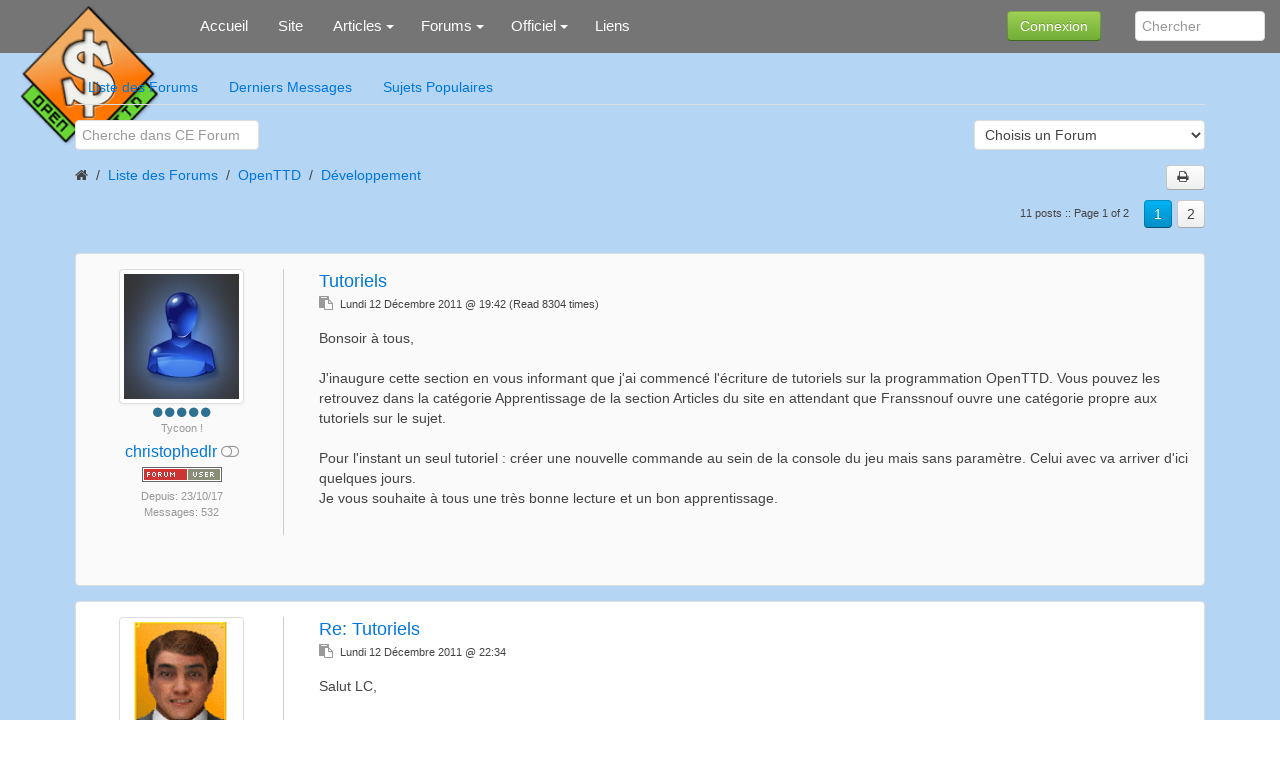

--- FILE ---
content_type: text/html; charset=UTF-8
request_url: https://www.openttd.fr/forum/viewtopic.php?forum=24&showtopic=6504&show=10&page=1
body_size: 9705
content:
<!DOCTYPE html>
<html lang="fr" dir="ltr" class="uk-height-1-1">
<head>
<meta charset="utf-8">
<meta name="description" content="Espace internet de la Communaut&eacute des joueurs d&apos;OpenTTD et Transport Tycoon Deluxe.">
<meta name="keywords" content="openttd, jeu video, transport tycoon, transport tycoon deluxe">
<meta name="viewport" content="width=device-width, initial-scale=1">
<title>Tutoriels - OpenTTD France</title>
<link rel="shortcut icon" href="https://www.openttd.fr/layout/openttd/images/favicon.ico" type="image/x-icon">
<link rel="apple-touch-icon-precomposed" href="https://www.openttd.fr/layout/openttd/images/apple-touch-icon.png">
<link rel="stylesheet" type="text/css" href="https://www.openttd.fr/layout/openttd/style.cache.css?ts=1764423380">
<link rel="home" href="https://www.openttd.fr/" title="Survol"/>
<link rel="search" href="https://www.openttd.fr/search.php" title="recherche avancée"/><script type="text/javascript" src="https://www.openttd.fr/layout/openttd/js.cache.js?ts=1764423380"></script>
<link rel="canonical" href="https://www.openttd.fr/forum/viewtopic.php?showtopic=6504" /><style type="text/css">div.form-check {display: none;}</style><!-- HTML5 shim and Respond.js IE8 support of HTML5 elements and media queries -->
<!--[if lt IE 9]>
<script src="https://oss.maxcdn.com/html5shiv/3.7.2/html5shiv.min.js"></script>
<script src="https://oss.maxcdn.com/respond/1.4.2/respond.min.js"></script>
<![endif]-->
<link rel="stylesheet" type="text/css" href="https://www.openttd.fr/layout/openttd/css/jquery-ui/jquery-ui.min.css"/>
<link rel="next" href="https://www.openttd.fr/forum/viewtopic.php?showtopic=6504&amp;amp;mode=&amp;amp;show=10&amp;amp;page=2"/>
</head>
<body style="overflow-y: scroll;" itemscope="itemscope" itemtype="http://schema.org/WebPage">
		<header role="banner" itemscope="itemscope" itemtype="http://schema.org/WPHeader">
		<nav class="uk-navbar tm-navbar">
			<div class="uk-hidden-small"><a class="uk-navbar-brand tm-navbar-brand uk-hidden-small" href="https://www.openttd.fr" itemprop="url">
<img itemprop="logo" class="uk-margin uk-margin-remove" src="https://www.openttd.fr/images/logo26f24769.png" width="140" height="30" title="OpenTTD France" alt="OpenTTD France">
</a>
</div>

			<ul id="sm-navigation" class="sm sm-uikit uk-navbar-nav tm-navbar-nav uk-hidden-small" itemscope="itemscope" itemtype="http://schema.org/SiteNavigationElement">
<li>
		<a href="https://www.openttd.fr/" itemprop="url" >
			<span itemprop="name">Accueil</span>
		</a>
	</li>
<li>
		<a href="https://www.openttd.fr/page.php?page=site" itemprop="url" >
			<span itemprop="name">Site</span>
		</a>
	</li>
<li>
		<a>
			<span itemprop="name">Articles</span>
		</a>
		<ul class="uk-nav uk-nav-navbar tm-nav-navbar uk-dropdown-navbar">
			<li>
		<a href="https://www.openttd.fr/index.php?topic=Informations" itemprop="url" >
			<span itemprop="name">Informations Générales</span>
		</a>
	</li>
<li>
		<a href="https://www.openttd.fr/index.php?topic=VersionOpenTTD" itemprop="url" >
			<span itemprop="name">Versions OpenTTD</span>
		</a>
	</li>
<li>
		<a href="https://www.openttd.fr/index.php?topic=WatchPatch" itemprop="url" >
			<span itemprop="name">Watch Company Patch</span>
		</a>
	</li>
<li>
		<a href="https://www.openttd.fr/index.php?topic=apprentissage" itemprop="url" >
			<span itemprop="name">Apprentissage</span>
		</a>
	</li>
		</ul>
	</li>
<li>
		<a>
			<span itemprop="name">Forums</span>
		</a>
		<ul class="uk-nav uk-nav-navbar tm-nav-navbar uk-dropdown-navbar">
			<li>
		<a href="https://www.openttd.fr/forum/index.php" itemprop="url" >
			<span itemprop="name">Index des Forums</span>
		</a>
	</li>
<li>
		<a href="https://www.openttd.fr/forum/list.php?op=newposts" itemprop="url" >
			<span itemprop="name">Nouveaux Messages</span>
		</a>
	</li>
<li>
		<a href="https://www.openttd.fr/forum/list.php?op=lastx" itemprop="url" >
			<span itemprop="name">Derniers Messages</span>
		</a>
	</li>
<li>
		<a href="https://www.openttd.fr/forum/index.php?cat=1" itemprop="url" >
			<span itemprop="name">Informations Annonces</span>
		</a>
	</li>
<li>
		<a href="https://www.openttd.fr/forum/index.php?cat=2" itemprop="url" >
			<span itemprop="name">Accueil</span>
		</a>
	</li>
<li>
		<a href="https://www.openttd.fr/forum/index.php?cat=3" itemprop="url" >
			<span itemprop="name">Nos Serveurs</span>
		</a>
	</li>
<li>
		<a href="https://www.openttd.fr/forum/index.php?cat=4" itemprop="url" >
			<span itemprop="name">OpenTTD</span>
		</a>
	</li>
<li>
		<a href="https://www.openttd.fr/forum/index.php?cat=8" itemprop="url" >
			<span itemprop="name">Autres jeux Transport Tycoon et Équivalents</span>
		</a>
	</li>
		</ul>
	</li>
<li>
		<a>
			<span itemprop="name">Officiel</span>
		</a>
		<ul class="uk-nav uk-nav-navbar tm-nav-navbar uk-dropdown-navbar">
			<li>
		<a href="https://www.openttd.org" itemprop="url"  target="_blank" >
			<span itemprop="name">Site OpenTTD.org</span>
		</a>
	</li>
<li>
		<a href="https://forum.openttd.org" itemprop="url"  target="_blank" >
			<span itemprop="name">Forums - tt-forums en Anglais</span>
		</a>
	</li>
<li>
		<a href="https://wiki.openttd.org/fr/" itemprop="url"  target="_blank" >
			<span itemprop="name">Manuel de jeu - Wiki</span>
		</a>
	</li>
<li>
		<a href="https://www.openttd.org/downloads/openttd-releases/latest" itemprop="url"  target="_blank" >
			<span itemprop="name">Dernière Version Stable</span>
		</a>
	</li>
<li>
		<a href="https://servers.openttd.org" itemprop="url"  target="_blank" >
			<span itemprop="name">Liste des Serveurs</span>
		</a>
	</li>
		</ul>
	</li>
<li>
		<a href="https://www.openttd.fr/links/index.php" itemprop="url" >
			<span itemprop="name">Liens</span>
		</a>
	</li>
</ul>
	<script type="text/javascript">
		$(function() {
			$('#sm-navigation').smartmenus({
				showTimeout: 300,
				showFunction: function($ul, complete) { $ul.fadeIn(425, complete); }
			});
		});
	</script>

			<div class="uk-navbar-flip">
				<div class="uk-navbar-content uk-hidden-small">
					<form method="get" action="https://www.openttd.fr/search.php" class="uk-form uk-margin-remove uk-display-inline-block">
						<input type="search" class="uk-form-width-small" placeholder="Chercher" autocomplete="off" name="query">
						<input type="hidden" name="type" value="all">
						<input type="hidden" name="mode" value="search">
						<input type="hidden" name="results" value="10">
					</form>
				</div>
			</div>


			<div class="uk-navbar-content uk-navbar-flip uk-hidden-small"><button class="uk-button uk-button-success tm-button-login" type="button" data-uk-modal="{target:'#modalOpen'}">Connexion</button></div><div id="modalOpen" class="uk-modal"><div class="uk-modal-dialog uk-modal-dialog-medium"><a href="#" class="uk-modal-close uk-close"></a><div class="uk-vertical-align uk-text-center">
	<div class="uk-grid uk-vertical-align-middle">
		<div class="uk-width-medium-4-4 uk-margin-small-bottom">
			<div  class="block-box">
    <h2>Essayez encore de vous connecter</h2>
  			</div>
		</div>
	</div>
	<div class="uk-clearfix"></div>
	<div class="uk-grid uk-vertical-align-middle uk-margin-top-remove">
		<div class="uk-width-medium-4-4">
			<p class="uk-text-bold uk-text-large">Vous avez peut-être fait une faute dans le nom de votre compte. Essayer encore de vous connectez à l'aide du formulaire ci-dessous. Vous ête peut-être un <a href="https://www.openttd.fr/users.php?mode=new" rel="nofollow">nouvel utilisateur</a>?</p>
			<form id="login" action="https://www.openttd.fr/users.php" method="post" class="uk-panel uk-panel-box uk-form uk-align-center" style="max-width:250px;">
				<div class="uk-form-row">
					<input class="uk-width-1-1 uk-form-large" type="text" placeholder="Nom de connexion" id="loginname" name="loginname" value="" required autofocus>
				</div>
				<div class="uk-form-row">
					<input class="uk-width-1-1 uk-form-large" type="password" placeholder="Mot de passe" name="passwd">
				</div>
												<div class="uk-form-row uk-margin">
					<button type="submit" id="loginbutton" class="uk-width-1-1 uk-button uk-button-primary uk-button-large">Nom de connexion</button>
				</div>
				<div class="uk-form-row uk-text-small">
					<a class="uk-float-right uk-link uk-link-muted" href="https://www.openttd.fr/users.php?mode=getpassword" rel="nofollow">J'ai oublié mon mot de passe</a><i class="uk-icon-user uk-float-right uk-margin-small-right"></i>
				</div>
       	<div class="uk-form-row uk-text-small">
          <a href="https://www.openttd.fr/users.php?mode=getnewtoken" rel="nofollow"></a>
        </div>

			</form>
		</div>
	</div>
	<h2 class="uk-margin-large-top uk-text-center">
		Pas de compte ? <a class="uk-link" href="https://www.openttd.fr/users.php?mode=new" rel="nofollow">S'enregistrer maintenant!</a>
	</h2>

</div>
</div></div>
                <script>
                $('#modalOpen').on({ 'show.uk.modal': function(){ $('#loginname').focus(); }, });
                </script>
                
			<a href="#offcanvas" class="tm-navbar-toggle uk-navbar-toggle uk-visible-small" data-uk-offcanvas></a>
<div id="offcanvas" class="uk-offcanvas">
    <div class="uk-offcanvas-bar tm-navbar-oc">
<ul class="uk-nav uk-nav-side uk-nav-parent-icon uk-width-medium-2-3 uk-nav-offcanvas" data-uk-nav>
   <li>
   <a href="https://www.openttd.fr/" >
     Accueil   </a>
  </li>
   <li>
   <a href="https://www.openttd.fr/page.php?page=site" >
     Site   </a>
  </li>
    <li class="uk-parent">
         <a class="parent" href="#">
         Articles   </a>
  <ul class="uk-nav-sub">
   <li>
   <a href="https://www.openttd.fr/index.php?topic=apprentissage" >
     Apprentissage   </a>
  </li>
</ul>
  </li>
   <li>
   <a href="https://www.openttd.fr/forum/index.php" >
     Forums   </a>
  </li>
    <li class="uk-parent">
         <a class="parent" href="#">
         Officiel   </a>
  <ul class="uk-nav-sub">
   <li>
   <a href="https://www.openttd.org"  target="_blank" >
     Site   </a>
  </li>
</ul>
  </li>
   <li>
   <a href="https://www.openttd.fr/filemgmt/index.php" >
     Téléchargement   </a>
  </li>
   <li>
   <a href="https://www.openttd.fr/users.php" >
     Connexion   </a>
  </li>
</ul>
</div>
</div>

			<div class="uk-navbar-flip uk-navbar-flip uk-visible-small">
				<a href="https://www.openttd.fr/search.php" class="tm-navbar-toggle uk-navbar-toggle uk-navbar-toggle-alt"></a>
			</div>

			<div class="uk-navbar-brand tm-navbar-brand-oc uk-navbar-center uk-visible-small">
				<a href="https://www.openttd.fr">OpenTTD France</a>
			</div>
		</nav>
	</header>

	
	<div class="tm-content">
		<div class="uk-container tm-container uk-container-center uk-margin-large-bottom">
			<div class="uk-grid uk-margin-top uk-margin-large-bottom" data-uk-grid-margin>
				<div class="uk-width-medium-4-4">
					<main id="main-content" role="main" itemscope="itemscope" itemprop="mainContentOfPage" itemtype="http://schema.org/WebPageElement">
																		<div class="uk-margin">
	<div id="navcontainer" class="uk-hidden-small">
  <ul id="navlist" class="uk-tab">
    <li >
  <a href="https://www.openttd.fr/forum/index.php">
    Liste des Forums  </a>
</li>
<li >
  <a href="https://www.openttd.fr/forum/list.php?op=lastx">
    Derniers Messages  </a>
</li>
<li >
  <a href="https://www.openttd.fr/forum/list.php?op=popular">
    Sujets Populaires  </a>
</li>
  </ul>
</div>
<div class="uk-visible-small">
  <ul class="uk-subnav uk-subnav-pill">
    <li class="uk-tab-responsive" data-uk-dropdown="{mode:'click'}">
      <a href="#">Menu</a>
      <div class="uk-dropdown uk-dropdown-close uk-dropdown-small">
        <ul class="uk-nav uk-nav-dropdown">
          <li >
  <a href="https://www.openttd.fr/forum/index.php">
    Liste des Forums  </a>
</li>
<li >
  <a href="https://www.openttd.fr/forum/list.php?op=lastx">
    Derniers Messages  </a>
</li>
<li >
  <a href="https://www.openttd.fr/forum/list.php?op=popular">
    Sujets Populaires  </a>
</li>
        </ul>
      </div>
    </li>
  </ul>
</div>
</div>
<div class="uk-grid uk-margin-bottom uk-hidden-small">
	<div class="uk-width-medium-1-2">
		<div class="uk-align-left uk-margin">
	<form class="uk-form uk-search" id="searchbox" method="get" action="https://www.openttd.fr/forum/index.php" onsubmit="return (this.query.value != '');">
		<input type="hidden" name="op" value="search"/>
		<input type="hidden" name="forum" value="24"/>
		<input type="search" class="uk-search" placeholder="Cherche dans CE Forum" name="query">
	</form>
</div>
	</div>
	<div class="uk-width-medium-1-2">
		<div class="uk-align-right uk-margin">
	<form class="uk-form" action="https://www.openttd.fr/forum/index.php" method="get" name="jumpbox" onsubmit="if(document.jumpbox.forum.value == -1){return false;}">
		<select name="forum" title="Choisis un Forum" onchange="this.form.submit();">
			<option selected="selected" value="-1">Choisis un Forum</option>
			<optgroup label="OpenTTD">
<option value="11">&#187;&nbsp;Discussion Générales</option>
<option value="12">&#187;&nbsp;Problèmes / Questions</option>
<option value="24">&#187;&nbsp;Développement</option></optgroup><optgroup label="Autres jeux Transport Tycoon et Équivalents">
<option value="17">&#187;&nbsp;Transport Tycoon (Deluxe)</option>
<option value="18">&#187;&nbsp;TTDpatch</option>
<option value="19">&#187;&nbsp;CS's Locomotion</option>
<option value="20">&#187;&nbsp;Simutrans</option>
<option value="21">&#187;&nbsp;Autres jeux</option></optgroup>		</select>
	</form>
</div>
	</div>
</div>
<div class="uk-clearfix"></div>
	<script>
		var site_url = 'https://www.openttd.fr';
	</script>
	<script src="../../javascript/addons/clipboard/clipboard.min.js"></script>
	<script src="https://www.openttd.fr/forum/javascript/ajax_bookmark.js"></script>
	<script src="https://www.openttd.fr/forum/javascript/ajax_rate.js"></script>
	<script src="https://www.openttd.fr/forum/javascript/ajax_vote.js"></script>
	<script>
		$(document).ready(function(){
			$("#subscribe-link").click(function(e){
				e.preventDefault();
				$.ajax({type: "POST",
					dataType: "json",
					url: "https://www.openttd.fr/forum/ajax_controller.php",
					data: { id: $("#forum_id").val(), action: $("#suboption").val(), topic_id: $("#topic_id").val(), notify_id : $("#notify_id").val() },
					success: function(data) {
						var result = $.parseJSON(data["json"]);
						$("#suboption").prop('value', result.subOption);
						$("#subscribe-icon").prop('class',result.icon);
						$("#subscribe-text").html(result.label);
						$.UIkit.notify("<i class='uk-icon-check'></i>&nbsp;" + result.statusMessage, {timeout: 3000,pos:'top-center'});
					}
				});
			});
			$('.tm-forum-bookmark').click(function(e) {
				var id = e.target.id.substr(2);
				$.ajax({type: "POST",
					dataType: "json",
					url: "https://www.openttd.fr/forum/ajax_controller.php",
					data: {id : id, action: 'bookmark' },
					success: function(data) {
						var result = $.parseJSON(data["json"]);
						if ( result.bookmark_image == 'open' ) {
							var star = 'uk-icon-star-o';
							var old  = 'uk=icon-star';
						} else {
							var star = 'uk-icon-star';
							var old = 'uk-icon-star-o';
						}
						$('#bm' + result.id).removeClass(old);
						$('#bm' + result.id).addClass(star);
					}
				});
			});
		});
	</script>
	<style>
		.uk-nav-dropdown > li > button:hover {
		  width:100%;
		  text-align:left;
		  background: #00a8e6;
		  color: #fff;
		  /* 2 */
		  outline: none;
		}
	</style>
	<div class="tm-forum-wrapper uk-margin-bottom">
		<div class="uk-grid">
			<div class="uk-width-medium-2-3">
				<ul class="uk-breadcrumb uk-margin-remove" itemscope itemtype="http://data-vocabulary.org/Breadcrumb">
					<li><i class="uk-icon-home"></i></li>
					<li><a href="https://www.openttd.fr/forum/index.php" itemprop="url"><span itemprop="title">Liste des Forums</span></a></li>
					<li><a href="https://www.openttd.fr/forum/index.php?cat=4" itemprop="url"><span itemprop="title">OpenTTD</span></a></li>
					<li class="uk-active"><a href="https://www.openttd.fr/forum/index.php?forum=24" itemprop="url"><span itemprop="title">Développement</span></a></li>
				</ul>
			</div>

			<div class="uk-width-medium-1-3">
				<div class="uk-text-right">
					<a class="uk-button uk-button-small" href="https://www.openttd.fr/forum/print.php?id=6504" target="_blank" rel="nofollow noopener noreferrer"><i class="uk-icon-print"></i>&nbsp;&nbsp;</a>
  				</div>
			</div>

		</div>

			<div class="uk-grid uk-margin-small-top">
			<div class="uk-width-1-1 uk-margin-small">
				<div class="uk-align-left uk-text-left uk-margin-small" style="padding-top:10px;">
					
					</div> 
				<div class="uk-text-small uk-align-right uk-text-right uk-margin-small">
					<ul class="uk-pagination">	<li class="uk-active">
		<span>1</span>
	</li>
			<li class="">
			<a href="https://www.openttd.fr/forum/viewtopic.php?showtopic=6504&amp;mode=&amp;show=10&amp;page=2">2</a>
	</li>
	</ul>
				</div>
				<div class="uk-text-small uk-align-right uk-text-right uk-margin-small" style="padding-top:5px;">
					11 posts :: Page 1 of 2				</div>
			</div> 		</div> 		<div class="uk-clearfix"></div>
 
		
                <a id="6504"></a>
                <div class="uk-panel-box uk-margin-bottom " itemscope itemtype="http://schema.org/DiscussionForumPosting">
                        <div class="uk-grid">
                                <div class="uk-width-1-1">
                                        <div class="uk-grid uk-clearfix">
                                                                                                <!-- start of the user meta -->
                                                <div class="uk-width-medium-2-10 uk-hidden-small uk-align-center uk-text-center" style="padding-right:10px;">
                                                        <div class="uk-thumbnail uk-overlay-toggle">
                                                                <div class="uk-overlay">
                                                                        <img src="https://www.openttd.fr/images/userphotos/default.jpg" alt="" title="" class="forum-userphoto" style="width:115px;"/>
                                                                        <div class="uk-overlay-area">
                                                                                <div class="uk-overlay-area-content">
                                                                                        <a href="https://www.openttd.fr/users.php?mode=profile&amp;uid=11" rel="nofollow">
                                                                                        <i class="uk-icon-user"></i>
                                                                                        </a>
                                                                                        &nbsp;
                                                                                        <a href="https://www.openttd.fr/profiles.php?uid=11" rel="nofollow">
                                                                                        <i class="uk-icon-envelope" title="Email"></i>
                                                                                        </a>
                                                                                        &nbsp;
                                                                                </div>
                                                                        </div>
                                                                </div>
                                                        </div>
                                                        <div class="uk-text-muted uk-text-small">
                                                                <div title="Tycoon !" class="rankicons">
    <i class="uk-icon uk-icon-circle uk-text-primary"></i>
       <i class="uk-icon uk-icon-circle uk-text-primary"></i>
       <i class="uk-icon uk-icon-circle uk-text-primary"></i>
       <i class="uk-icon uk-icon-circle uk-text-primary"></i>
       <i class="uk-icon uk-icon-circle uk-text-primary"></i>
   </div>
Tycoon !                                                        </div>
                                                        <div itemprop="author">
                                                                <h4 class="uk-margin-bottom-remove uk-margin-small-top">
                                                                <a href="https://www.openttd.fr/users.php?mode=profile&amp;uid=11" class="authorname">
                                                                christophedlr                                                                </a>
                                                                <i class="uk-icon uk-icon-toggle-off uk-text-muted" title="pas connecté" data-uk-tooltip="{delay:'300'}"></i>
                                                                </h4>
                                                        </div>
                                                        <div><img src="https://www.openttd.fr/images/forum/badges/forum_user.png" data-uk-tooltip="{pos:'right'}" title="Logged-in Users" /></div>
                                                        <div class="uk-text-muted uk-text-small">
                                                                <div style="text-align:center;margin-top:5px;">

                                                                        <div>Depuis: 23/10/17</div>

                                                                        <div>Messages: 532</div>


                                                                </div>
                                                        </div>
                                                </div>
                                                <div class="uk-width-medium-8-10 uk-width-small-10-10" style="border-left:1px solid #ccc;">
                                                        <div class="uk-align-leftXX uk-text-left uk-text-large uk-margin-bottom-remove uk-text-truncate">
                                                                <a href="https://www.openttd.fr/forum/viewtopic.php?showtopic=6504" title="Tutoriels" data-uk-tooltip="{delay:'300'}">                                                                        <span itemprop="headline">Tutoriels</span>
                                                                </a>
                                                        </div>
                                                        <div class="forum_author_line uk-margin-bottom">
                                                                <span class="uk-hidden-medium uk-hidden-large">
                                                                Par:  <span itemprop="author">
                                                                <a href="https://www.openttd.fr/users.php?mode=profile&amp;uid=11" class="authorname"><b>christophedlr</b></a>
                                                                </span>
                                                                <i class="uk-icon uk-icon-toggle-off uk-text-muted" title="pas connecté" data-uk-tooltip="{delay:'300'}"></i>
                                                                </span>
                                                                <div>
                                                                        <a class="btn" data-uk-tooltip="{delay:'300'}" title="Copy Post Permalink to Clipboard" data-clipboard-text="https://www.openttd.fr/forum/viewtopic.php?topic=6504#6504">
                                                                        <i class="uk-icon uk-icon-mini uk-icon-clipboard uk-hidden-small uk-icon-hover"></i>
                                                                        </a>
                                                                        <span class="uk-text-small">&nbsp;<span itemprop="datePublished" content="2011-12-12T18:42:43+00:00">Lundi 12 Décembre 2011 @ 19:42</span>&nbsp;(Read 8304 times) &nbsp;</span>
                                                                </div>
                                                        </div>                                                         <div class="uk-text-break topic_comment_area">
                                                                <div itemprop="articleBody"><p>Bonsoir à tous,<br><br>J'inaugure cette section en vous informant que j'ai commencé l'écriture de tutoriels sur la programmation OpenTTD. Vous pouvez les retrouvez dans la catégorie Apprentissage de la section Articles du site en attendant que Franssnouf ouvre une catégorie propre aux tutoriels sur le sujet.<br><br>Pour l'instant un seul tutoriel : créer une nouvelle commande au sein de la console du jeu mais sans paramètre. Celui avec va arriver d'ici quelques jours.<br>Je vous souhaite à tous une très bonne lecture et un bon apprentissage.</p>
</div>
                                                                <div class="uk-clearfix"></div>
                                                        </div>                                                 </div> 
                                                                                                </div>
                                                <div class="uk-grid">
                                                        <div class="uk-width-medium-5-10 uk-width-small-1-1 uk-text-left">

                                                        </div>
                                                        <div class="uk-width-medium-5-10 uk-width-small-1-1 uk-text-right" style="padding-right:10px;">
                                                                <div class="bottom_meta" style="width:100%;">

                                                                </div>                                                         </div>                                                 </div> 
                                        </div>                                 </div>                         </div> 
		
                <a id="6507"></a>
                <div class="uk-panel-box uk-margin-bottom uk-panel-box-secondary" itemscope itemtype="http://schema.org/DiscussionForumPosting">
                        <div class="uk-grid">
                                <div class="uk-width-1-1">
                                        <div class="uk-grid uk-clearfix">
                                                                                                <!-- start of the user meta -->
                                                <div class="uk-width-medium-2-10 uk-hidden-small uk-align-center uk-text-center" style="padding-right:10px;">
                                                        <div class="uk-thumbnail uk-overlay-toggle">
                                                                <div class="uk-overlay">
                                                                        <img src="https://www.openttd.fr/images/userphotos/5.png" alt="" title="" class="forum-userphoto" style="width:115px;"/>
                                                                        <div class="uk-overlay-area">
                                                                                <div class="uk-overlay-area-content">
                                                                                        <a href="https://www.openttd.fr/users.php?mode=profile&amp;uid=5" rel="nofollow">
                                                                                        <i class="uk-icon-user"></i>
                                                                                        </a>
                                                                                        &nbsp;
                                                                                        <a href="https://www.openttd.fr/profiles.php?uid=5" rel="nofollow">
                                                                                        <i class="uk-icon-envelope" title="Email"></i>
                                                                                        </a>
                                                                                        &nbsp;
                                                                                </div>
                                                                        </div>
                                                                </div>
                                                        </div>
                                                        <div class="uk-text-muted uk-text-small">
                                                                <div title="Admin" class="rankicons">
    <i class="uk-icon uk-icon-circle uk-text-danger"></i>
       <i class="uk-icon uk-icon-circle uk-text-danger"></i>
       <i class="uk-icon uk-icon-circle uk-text-danger"></i>
       <i class="uk-icon uk-icon-circle uk-text-danger"></i>
       <i class="uk-icon uk-icon-circle uk-text-danger"></i>
   </div>
Admin                                                        </div>
                                                        <div itemprop="author">
                                                                <h4 class="uk-margin-bottom-remove uk-margin-small-top">
                                                                <a href="https://www.openttd.fr/users.php?mode=profile&amp;uid=5" class="authorname">
                                                                Fran-ssnouf                                                                </a>
                                                                <i class="uk-icon uk-icon-toggle-off uk-text-muted" title="pas connecté" data-uk-tooltip="{delay:'300'}"></i>
                                                                </h4>
                                                        </div>
                                                        <div><img src="https://www.openttd.fr/images/forum/badges/forum_user.png" data-uk-tooltip="{pos:'right'}" title="Logged-in Users" /></div>
                                                        <div class="uk-text-muted uk-text-small">
                                                                <div>
                                                                        <img src="https://www.openttd.fr/forum/images/moods/heureux.gif" title="heureux" alt="heureux" data-uk-tooltip="{delay:'300'}"/>
                                                                </div>
                                                                <div style="text-align:center;margin-top:5px;">

                                                                        <div>Depuis: 20/10/17</div>

                                                                        <div>Messages: 2150</div>


                                                                </div>
                                                        </div>
                                                </div>
                                                <div class="uk-width-medium-8-10 uk-width-small-10-10" style="border-left:1px solid #ccc;">
                                                        <div class="uk-align-leftXX uk-text-left uk-text-large uk-margin-bottom-remove uk-text-truncate">
                                                                <a href="https://www.openttd.fr/forum/viewtopic.php?showtopic=6507" title="Re: Tutoriels" data-uk-tooltip="{delay:'300'}">                                                                        <span itemprop="headline">Re: Tutoriels</span>
                                                                </a>
                                                        </div>
                                                        <div class="forum_author_line uk-margin-bottom">
                                                                <span class="uk-hidden-medium uk-hidden-large">
                                                                Par:  <span itemprop="author">
                                                                <a href="https://www.openttd.fr/users.php?mode=profile&amp;uid=5" class="authorname"><b>Fran-ssnouf</b></a>
                                                                </span>
                                                                <i class="uk-icon uk-icon-toggle-off uk-text-muted" title="pas connecté" data-uk-tooltip="{delay:'300'}"></i>
                                                                </span>
                                                                <div>
                                                                        <a class="btn" data-uk-tooltip="{delay:'300'}" title="Copy Post Permalink to Clipboard" data-clipboard-text="https://www.openttd.fr/forum/viewtopic.php?topic=6507#6507">
                                                                        <i class="uk-icon uk-icon-mini uk-icon-clipboard uk-hidden-small uk-icon-hover"></i>
                                                                        </a>
                                                                        <span class="uk-text-small">&nbsp;<span itemprop="datePublished" content="2011-12-12T21:34:03+00:00">Lundi 12 Décembre 2011 @ 22:34</span>&nbsp;&nbsp;</span>
                                                                </div>
                                                        </div>                                                         <div class="uk-text-break topic_comment_area">
                                                                <div itemprop="articleBody"><p>Salut LC,<br><br>merci pour ton tutoriel, je l'ai validé et placé dans une nouvelle catégorie Programmation / Développement. <br>Très bon tuto pour commencer avec la console <img style="vertical-align:middle;" src="images/smilies/biggrin.gif" alt="Big Grin"/></p>
</div>
                                                                <div class="uk-clearfix"></div>
                                                        </div>                                                 </div> 
                                                                                                </div>
                                                <div class="uk-grid">
                                                        <div class="uk-width-medium-5-10 uk-width-small-1-1 uk-text-left">

                                                        </div>
                                                        <div class="uk-width-medium-5-10 uk-width-small-1-1 uk-text-right" style="padding-right:10px;">
                                                                <div class="bottom_meta" style="width:100%;">

                                                                </div>                                                         </div>                                                 </div> 
                                        </div>                                 </div>                         </div> 
		
                <a id="6508"></a>
                <div class="uk-panel-box uk-margin-bottom " itemscope itemtype="http://schema.org/DiscussionForumPosting">
                        <div class="uk-grid">
                                <div class="uk-width-1-1">
                                        <div class="uk-grid uk-clearfix">
                                                                                                <!-- start of the user meta -->
                                                <div class="uk-width-medium-2-10 uk-hidden-small uk-align-center uk-text-center" style="padding-right:10px;">
                                                        <div class="uk-thumbnail uk-overlay-toggle">
                                                                <div class="uk-overlay">
                                                                        <img src="https://www.openttd.fr/images/userphotos/default.jpg" alt="" title="" class="forum-userphoto" style="width:115px;"/>
                                                                        <div class="uk-overlay-area">
                                                                                <div class="uk-overlay-area-content">
                                                                                        <a href="https://www.openttd.fr/users.php?mode=profile&amp;uid=11" rel="nofollow">
                                                                                        <i class="uk-icon-user"></i>
                                                                                        </a>
                                                                                        &nbsp;
                                                                                        <a href="https://www.openttd.fr/profiles.php?uid=11" rel="nofollow">
                                                                                        <i class="uk-icon-envelope" title="Email"></i>
                                                                                        </a>
                                                                                        &nbsp;
                                                                                </div>
                                                                        </div>
                                                                </div>
                                                        </div>
                                                        <div class="uk-text-muted uk-text-small">
                                                                <div title="Tycoon !" class="rankicons">
    <i class="uk-icon uk-icon-circle uk-text-primary"></i>
       <i class="uk-icon uk-icon-circle uk-text-primary"></i>
       <i class="uk-icon uk-icon-circle uk-text-primary"></i>
       <i class="uk-icon uk-icon-circle uk-text-primary"></i>
       <i class="uk-icon uk-icon-circle uk-text-primary"></i>
   </div>
Tycoon !                                                        </div>
                                                        <div itemprop="author">
                                                                <h4 class="uk-margin-bottom-remove uk-margin-small-top">
                                                                <a href="https://www.openttd.fr/users.php?mode=profile&amp;uid=11" class="authorname">
                                                                christophedlr                                                                </a>
                                                                <i class="uk-icon uk-icon-toggle-off uk-text-muted" title="pas connecté" data-uk-tooltip="{delay:'300'}"></i>
                                                                </h4>
                                                        </div>
                                                        <div><img src="https://www.openttd.fr/images/forum/badges/forum_user.png" data-uk-tooltip="{pos:'right'}" title="Logged-in Users" /></div>
                                                        <div class="uk-text-muted uk-text-small">
                                                                <div style="text-align:center;margin-top:5px;">

                                                                        <div>Depuis: 23/10/17</div>

                                                                        <div>Messages: 532</div>


                                                                </div>
                                                        </div>
                                                </div>
                                                <div class="uk-width-medium-8-10 uk-width-small-10-10" style="border-left:1px solid #ccc;">
                                                        <div class="uk-align-leftXX uk-text-left uk-text-large uk-margin-bottom-remove uk-text-truncate">
                                                                <a href="https://www.openttd.fr/forum/viewtopic.php?showtopic=6508" title="Re: Tutoriels" data-uk-tooltip="{delay:'300'}">                                                                        <span itemprop="headline">Re: Tutoriels</span>
                                                                </a>
                                                        </div>
                                                        <div class="forum_author_line uk-margin-bottom">
                                                                <span class="uk-hidden-medium uk-hidden-large">
                                                                Par:  <span itemprop="author">
                                                                <a href="https://www.openttd.fr/users.php?mode=profile&amp;uid=11" class="authorname"><b>christophedlr</b></a>
                                                                </span>
                                                                <i class="uk-icon uk-icon-toggle-off uk-text-muted" title="pas connecté" data-uk-tooltip="{delay:'300'}"></i>
                                                                </span>
                                                                <div>
                                                                        <a class="btn" data-uk-tooltip="{delay:'300'}" title="Copy Post Permalink to Clipboard" data-clipboard-text="https://www.openttd.fr/forum/viewtopic.php?topic=6508#6508">
                                                                        <i class="uk-icon uk-icon-mini uk-icon-clipboard uk-hidden-small uk-icon-hover"></i>
                                                                        </a>
                                                                        <span class="uk-text-small">&nbsp;<span itemprop="datePublished" content="2011-12-13T08:05:57+00:00">Mardi 13 Décembre 2011 @ 09:05</span>&nbsp;&nbsp;</span>
                                                                </div>
                                                        </div>                                                         <div class="uk-text-break topic_comment_area">
                                                                <div itemprop="articleBody"><p>Merci beaucoup Franssnouf, j'avais déjà commencé avec ça la dernière fois et j'ai préféré le transférer ici (dommage qu'il y ai pas de BBCode pour la rédaction d'articles). Je compte rapidement transférer les autres tutoriels et voir pour m'atteler à de nouveaux.</p>
</div>
                                                                <div class="uk-clearfix"></div>
                                                        </div>                                                 </div> 
                                                                                                </div>
                                                <div class="uk-grid">
                                                        <div class="uk-width-medium-5-10 uk-width-small-1-1 uk-text-left">

                                                        </div>
                                                        <div class="uk-width-medium-5-10 uk-width-small-1-1 uk-text-right" style="padding-right:10px;">
                                                                <div class="bottom_meta" style="width:100%;">

                                                                </div>                                                         </div>                                                 </div> 
                                        </div>                                 </div>                         </div> 
		
                <a id="6509"></a>
                <div class="uk-panel-box uk-margin-bottom uk-panel-box-secondary" itemscope itemtype="http://schema.org/DiscussionForumPosting">
                        <div class="uk-grid">
                                <div class="uk-width-1-1">
                                        <div class="uk-grid uk-clearfix">
                                                                                                <!-- start of the user meta -->
                                                <div class="uk-width-medium-2-10 uk-hidden-small uk-align-center uk-text-center" style="padding-right:10px;">
                                                        <div class="uk-thumbnail uk-overlay-toggle">
                                                                <div class="uk-overlay">
                                                                        <img src="https://www.openttd.fr/images/userphotos/5.png" alt="" title="" class="forum-userphoto" style="width:115px;"/>
                                                                        <div class="uk-overlay-area">
                                                                                <div class="uk-overlay-area-content">
                                                                                        <a href="https://www.openttd.fr/users.php?mode=profile&amp;uid=5" rel="nofollow">
                                                                                        <i class="uk-icon-user"></i>
                                                                                        </a>
                                                                                        &nbsp;
                                                                                        <a href="https://www.openttd.fr/profiles.php?uid=5" rel="nofollow">
                                                                                        <i class="uk-icon-envelope" title="Email"></i>
                                                                                        </a>
                                                                                        &nbsp;
                                                                                </div>
                                                                        </div>
                                                                </div>
                                                        </div>
                                                        <div class="uk-text-muted uk-text-small">
                                                                <div title="Admin" class="rankicons">
    <i class="uk-icon uk-icon-circle uk-text-danger"></i>
       <i class="uk-icon uk-icon-circle uk-text-danger"></i>
       <i class="uk-icon uk-icon-circle uk-text-danger"></i>
       <i class="uk-icon uk-icon-circle uk-text-danger"></i>
       <i class="uk-icon uk-icon-circle uk-text-danger"></i>
   </div>
Admin                                                        </div>
                                                        <div itemprop="author">
                                                                <h4 class="uk-margin-bottom-remove uk-margin-small-top">
                                                                <a href="https://www.openttd.fr/users.php?mode=profile&amp;uid=5" class="authorname">
                                                                Fran-ssnouf                                                                </a>
                                                                <i class="uk-icon uk-icon-toggle-off uk-text-muted" title="pas connecté" data-uk-tooltip="{delay:'300'}"></i>
                                                                </h4>
                                                        </div>
                                                        <div><img src="https://www.openttd.fr/images/forum/badges/forum_user.png" data-uk-tooltip="{pos:'right'}" title="Logged-in Users" /></div>
                                                        <div class="uk-text-muted uk-text-small">
                                                                <div style="text-align:center;margin-top:5px;">

                                                                        <div>Depuis: 20/10/17</div>

                                                                        <div>Messages: 2150</div>


                                                                </div>
                                                        </div>
                                                </div>
                                                <div class="uk-width-medium-8-10 uk-width-small-10-10" style="border-left:1px solid #ccc;">
                                                        <div class="uk-align-leftXX uk-text-left uk-text-large uk-margin-bottom-remove uk-text-truncate">
                                                                <a href="https://www.openttd.fr/forum/viewtopic.php?showtopic=6509" title="Re: Tutoriels" data-uk-tooltip="{delay:'300'}">                                                                        <span itemprop="headline">Re: Tutoriels</span>
                                                                </a>
                                                        </div>
                                                        <div class="forum_author_line uk-margin-bottom">
                                                                <span class="uk-hidden-medium uk-hidden-large">
                                                                Par:  <span itemprop="author">
                                                                <a href="https://www.openttd.fr/users.php?mode=profile&amp;uid=5" class="authorname"><b>Fran-ssnouf</b></a>
                                                                </span>
                                                                <i class="uk-icon uk-icon-toggle-off uk-text-muted" title="pas connecté" data-uk-tooltip="{delay:'300'}"></i>
                                                                </span>
                                                                <div>
                                                                        <a class="btn" data-uk-tooltip="{delay:'300'}" title="Copy Post Permalink to Clipboard" data-clipboard-text="https://www.openttd.fr/forum/viewtopic.php?topic=6509#6509">
                                                                        <i class="uk-icon uk-icon-mini uk-icon-clipboard uk-hidden-small uk-icon-hover"></i>
                                                                        </a>
                                                                        <span class="uk-text-small">&nbsp;<span itemprop="datePublished" content="2011-12-13T10:01:54+00:00">Mardi 13 Décembre 2011 @ 11:01</span>&nbsp;&nbsp;</span>
                                                                </div>
                                                        </div>                                                         <div class="uk-text-break topic_comment_area">
                                                                <div itemprop="articleBody"><p>Il y a mieux : tu  clique sur source et tu compose en HTML/CSS <img style="vertical-align:middle;" src="images/smilies/biggrin.gif" alt="Big Grin"/><br><br>Ce qui est tout aussi intéressant c'est que la gestion des polices, couleurs et images est quasi-identique à celle d'un éditeur de texte du genre word.</p>
</div>
                                                                <div class="uk-clearfix"></div>
                                                        </div>                                                 </div> 
                                                                                                </div>
                                                <div class="uk-grid">
                                                        <div class="uk-width-medium-5-10 uk-width-small-1-1 uk-text-left">

                                                        </div>
                                                        <div class="uk-width-medium-5-10 uk-width-small-1-1 uk-text-right" style="padding-right:10px;">
                                                                <div class="bottom_meta" style="width:100%;">

                                                                </div>                                                         </div>                                                 </div> 
                                        </div>                                 </div>                         </div> 
		
                <a id="6510"></a>
                <div class="uk-panel-box uk-margin-bottom " itemscope itemtype="http://schema.org/DiscussionForumPosting">
                        <div class="uk-grid">
                                <div class="uk-width-1-1">
                                        <div class="uk-grid uk-clearfix">
                                                                                                <!-- start of the user meta -->
                                                <div class="uk-width-medium-2-10 uk-hidden-small uk-align-center uk-text-center" style="padding-right:10px;">
                                                        <div class="uk-thumbnail uk-overlay-toggle">
                                                                <div class="uk-overlay">
                                                                        <img src="https://www.openttd.fr/images/userphotos/default.jpg" alt="" title="" class="forum-userphoto" style="width:115px;"/>
                                                                        <div class="uk-overlay-area">
                                                                                <div class="uk-overlay-area-content">
                                                                                        <a href="https://www.openttd.fr/users.php?mode=profile&amp;uid=11" rel="nofollow">
                                                                                        <i class="uk-icon-user"></i>
                                                                                        </a>
                                                                                        &nbsp;
                                                                                        <a href="https://www.openttd.fr/profiles.php?uid=11" rel="nofollow">
                                                                                        <i class="uk-icon-envelope" title="Email"></i>
                                                                                        </a>
                                                                                        &nbsp;
                                                                                </div>
                                                                        </div>
                                                                </div>
                                                        </div>
                                                        <div class="uk-text-muted uk-text-small">
                                                                <div title="Tycoon !" class="rankicons">
    <i class="uk-icon uk-icon-circle uk-text-primary"></i>
       <i class="uk-icon uk-icon-circle uk-text-primary"></i>
       <i class="uk-icon uk-icon-circle uk-text-primary"></i>
       <i class="uk-icon uk-icon-circle uk-text-primary"></i>
       <i class="uk-icon uk-icon-circle uk-text-primary"></i>
   </div>
Tycoon !                                                        </div>
                                                        <div itemprop="author">
                                                                <h4 class="uk-margin-bottom-remove uk-margin-small-top">
                                                                <a href="https://www.openttd.fr/users.php?mode=profile&amp;uid=11" class="authorname">
                                                                christophedlr                                                                </a>
                                                                <i class="uk-icon uk-icon-toggle-off uk-text-muted" title="pas connecté" data-uk-tooltip="{delay:'300'}"></i>
                                                                </h4>
                                                        </div>
                                                        <div><img src="https://www.openttd.fr/images/forum/badges/forum_user.png" data-uk-tooltip="{pos:'right'}" title="Logged-in Users" /></div>
                                                        <div class="uk-text-muted uk-text-small">
                                                                <div style="text-align:center;margin-top:5px;">

                                                                        <div>Depuis: 23/10/17</div>

                                                                        <div>Messages: 532</div>


                                                                </div>
                                                        </div>
                                                </div>
                                                <div class="uk-width-medium-8-10 uk-width-small-10-10" style="border-left:1px solid #ccc;">
                                                        <div class="uk-align-leftXX uk-text-left uk-text-large uk-margin-bottom-remove uk-text-truncate">
                                                                <a href="https://www.openttd.fr/forum/viewtopic.php?showtopic=6510" title="Re: Tutoriels" data-uk-tooltip="{delay:'300'}">                                                                        <span itemprop="headline">Re: Tutoriels</span>
                                                                </a>
                                                        </div>
                                                        <div class="forum_author_line uk-margin-bottom">
                                                                <span class="uk-hidden-medium uk-hidden-large">
                                                                Par:  <span itemprop="author">
                                                                <a href="https://www.openttd.fr/users.php?mode=profile&amp;uid=11" class="authorname"><b>christophedlr</b></a>
                                                                </span>
                                                                <i class="uk-icon uk-icon-toggle-off uk-text-muted" title="pas connecté" data-uk-tooltip="{delay:'300'}"></i>
                                                                </span>
                                                                <div>
                                                                        <a class="btn" data-uk-tooltip="{delay:'300'}" title="Copy Post Permalink to Clipboard" data-clipboard-text="https://www.openttd.fr/forum/viewtopic.php?topic=6510#6510">
                                                                        <i class="uk-icon uk-icon-mini uk-icon-clipboard uk-hidden-small uk-icon-hover"></i>
                                                                        </a>
                                                                        <span class="uk-text-small">&nbsp;<span itemprop="datePublished" content="2011-12-13T10:19:13+00:00">Mardi 13 Décembre 2011 @ 11:19</span>&nbsp;&nbsp;</span>
                                                                </div>
                                                        </div>                                                         <div class="uk-text-break topic_comment_area">
                                                                <div itemprop="articleBody"><p>C'est ce que j'ai fait je suis passé par l'HTML (enfin l'éditeur avancé) mais c'est pas spécialement pratique quoi <img style="vertical-align:middle;" src="images/smilies/wink.gif" alt="Wink"/></p>
</div>
                                                                <div class="uk-clearfix"></div>
                                                        </div>                                                 </div> 
                                                                                                </div>
                                                <div class="uk-grid">
                                                        <div class="uk-width-medium-5-10 uk-width-small-1-1 uk-text-left">

                                                        </div>
                                                        <div class="uk-width-medium-5-10 uk-width-small-1-1 uk-text-right" style="padding-right:10px;">
                                                                <div class="bottom_meta" style="width:100%;">

                                                                </div>                                                         </div>                                                 </div> 
                                        </div>                                 </div>                         </div> 
		
                <a id="6511"></a>
                <div class="uk-panel-box uk-margin-bottom uk-panel-box-secondary" itemscope itemtype="http://schema.org/DiscussionForumPosting">
                        <div class="uk-grid">
                                <div class="uk-width-1-1">
                                        <div class="uk-grid uk-clearfix">
                                                                                                <!-- start of the user meta -->
                                                <div class="uk-width-medium-2-10 uk-hidden-small uk-align-center uk-text-center" style="padding-right:10px;">
                                                        <div class="uk-thumbnail uk-overlay-toggle">
                                                                <div class="uk-overlay">
                                                                        <img src="https://www.openttd.fr/images/userphotos/5.png" alt="" title="" class="forum-userphoto" style="width:115px;"/>
                                                                        <div class="uk-overlay-area">
                                                                                <div class="uk-overlay-area-content">
                                                                                        <a href="https://www.openttd.fr/users.php?mode=profile&amp;uid=5" rel="nofollow">
                                                                                        <i class="uk-icon-user"></i>
                                                                                        </a>
                                                                                        &nbsp;
                                                                                        <a href="https://www.openttd.fr/profiles.php?uid=5" rel="nofollow">
                                                                                        <i class="uk-icon-envelope" title="Email"></i>
                                                                                        </a>
                                                                                        &nbsp;
                                                                                </div>
                                                                        </div>
                                                                </div>
                                                        </div>
                                                        <div class="uk-text-muted uk-text-small">
                                                                <div title="Admin" class="rankicons">
    <i class="uk-icon uk-icon-circle uk-text-danger"></i>
       <i class="uk-icon uk-icon-circle uk-text-danger"></i>
       <i class="uk-icon uk-icon-circle uk-text-danger"></i>
       <i class="uk-icon uk-icon-circle uk-text-danger"></i>
       <i class="uk-icon uk-icon-circle uk-text-danger"></i>
   </div>
Admin                                                        </div>
                                                        <div itemprop="author">
                                                                <h4 class="uk-margin-bottom-remove uk-margin-small-top">
                                                                <a href="https://www.openttd.fr/users.php?mode=profile&amp;uid=5" class="authorname">
                                                                Fran-ssnouf                                                                </a>
                                                                <i class="uk-icon uk-icon-toggle-off uk-text-muted" title="pas connecté" data-uk-tooltip="{delay:'300'}"></i>
                                                                </h4>
                                                        </div>
                                                        <div><img src="https://www.openttd.fr/images/forum/badges/forum_user.png" data-uk-tooltip="{pos:'right'}" title="Logged-in Users" /></div>
                                                        <div class="uk-text-muted uk-text-small">
                                                                <div style="text-align:center;margin-top:5px;">

                                                                        <div>Depuis: 20/10/17</div>

                                                                        <div>Messages: 2150</div>


                                                                </div>
                                                        </div>
                                                </div>
                                                <div class="uk-width-medium-8-10 uk-width-small-10-10" style="border-left:1px solid #ccc;">
                                                        <div class="uk-align-leftXX uk-text-left uk-text-large uk-margin-bottom-remove uk-text-truncate">
                                                                <a href="https://www.openttd.fr/forum/viewtopic.php?showtopic=6511" title="Re: Tutoriels" data-uk-tooltip="{delay:'300'}">                                                                        <span itemprop="headline">Re: Tutoriels</span>
                                                                </a>
                                                        </div>
                                                        <div class="forum_author_line uk-margin-bottom">
                                                                <span class="uk-hidden-medium uk-hidden-large">
                                                                Par:  <span itemprop="author">
                                                                <a href="https://www.openttd.fr/users.php?mode=profile&amp;uid=5" class="authorname"><b>Fran-ssnouf</b></a>
                                                                </span>
                                                                <i class="uk-icon uk-icon-toggle-off uk-text-muted" title="pas connecté" data-uk-tooltip="{delay:'300'}"></i>
                                                                </span>
                                                                <div>
                                                                        <a class="btn" data-uk-tooltip="{delay:'300'}" title="Copy Post Permalink to Clipboard" data-clipboard-text="https://www.openttd.fr/forum/viewtopic.php?topic=6511#6511">
                                                                        <i class="uk-icon uk-icon-mini uk-icon-clipboard uk-hidden-small uk-icon-hover"></i>
                                                                        </a>
                                                                        <span class="uk-text-small">&nbsp;<span itemprop="datePublished" content="2011-12-13T10:35:07+00:00">Mardi 13 Décembre 2011 @ 11:35</span>&nbsp;&nbsp;</span>
                                                                </div>
                                                        </div>                                                         <div class="uk-text-break topic_comment_area">
                                                                <div itemprop="articleBody"><p>C'est plus puissant <br><br> </p><div class="php" style="font-family:monospace;font-size: 12px; color: #000066; border: 1px solid #d0d0d0; background-color: #fafafa;"><div style="font-family: Verdana, Arial, sans-serif; color: #fff; font-size: 90%; font-weight: 700; background-color: #3299D6; border-bottom: 1px solid #d0d0d0; padding: 2px;">PHP Formatted Code</div>et puis au lui d<span style="color: #0000ff;">'écrire [b] tu écris &lt;b&gt;</span></div><p><br> <img style="vertical-align:middle;" src="images/smilies/mrgreen.gif" alt="Mr. Green"/></p>
</div>
                                                                <div class="uk-clearfix"></div>
                                                        </div>                                                 </div> 
                                                                                                </div>
                                                <div class="uk-grid">
                                                        <div class="uk-width-medium-5-10 uk-width-small-1-1 uk-text-left">

                                                        </div>
                                                        <div class="uk-width-medium-5-10 uk-width-small-1-1 uk-text-right" style="padding-right:10px;">
                                                                <div class="bottom_meta" style="width:100%;">

                                                                </div>                                                         </div>                                                 </div> 
                                        </div>                                 </div>                         </div> 
		
                <a id="6512"></a>
                <div class="uk-panel-box uk-margin-bottom " itemscope itemtype="http://schema.org/DiscussionForumPosting">
                        <div class="uk-grid">
                                <div class="uk-width-1-1">
                                        <div class="uk-grid uk-clearfix">
                                                                                                <!-- start of the user meta -->
                                                <div class="uk-width-medium-2-10 uk-hidden-small uk-align-center uk-text-center" style="padding-right:10px;">
                                                        <div class="uk-thumbnail uk-overlay-toggle">
                                                                <div class="uk-overlay">
                                                                        <img src="https://www.openttd.fr/images/userphotos/default.jpg" alt="" title="" class="forum-userphoto" style="width:115px;"/>
                                                                        <div class="uk-overlay-area">
                                                                                <div class="uk-overlay-area-content">
                                                                                        <a href="https://www.openttd.fr/users.php?mode=profile&amp;uid=11" rel="nofollow">
                                                                                        <i class="uk-icon-user"></i>
                                                                                        </a>
                                                                                        &nbsp;
                                                                                        <a href="https://www.openttd.fr/profiles.php?uid=11" rel="nofollow">
                                                                                        <i class="uk-icon-envelope" title="Email"></i>
                                                                                        </a>
                                                                                        &nbsp;
                                                                                </div>
                                                                        </div>
                                                                </div>
                                                        </div>
                                                        <div class="uk-text-muted uk-text-small">
                                                                <div title="Tycoon !" class="rankicons">
    <i class="uk-icon uk-icon-circle uk-text-primary"></i>
       <i class="uk-icon uk-icon-circle uk-text-primary"></i>
       <i class="uk-icon uk-icon-circle uk-text-primary"></i>
       <i class="uk-icon uk-icon-circle uk-text-primary"></i>
       <i class="uk-icon uk-icon-circle uk-text-primary"></i>
   </div>
Tycoon !                                                        </div>
                                                        <div itemprop="author">
                                                                <h4 class="uk-margin-bottom-remove uk-margin-small-top">
                                                                <a href="https://www.openttd.fr/users.php?mode=profile&amp;uid=11" class="authorname">
                                                                christophedlr                                                                </a>
                                                                <i class="uk-icon uk-icon-toggle-off uk-text-muted" title="pas connecté" data-uk-tooltip="{delay:'300'}"></i>
                                                                </h4>
                                                        </div>
                                                        <div><img src="https://www.openttd.fr/images/forum/badges/forum_user.png" data-uk-tooltip="{pos:'right'}" title="Logged-in Users" /></div>
                                                        <div class="uk-text-muted uk-text-small">
                                                                <div style="text-align:center;margin-top:5px;">

                                                                        <div>Depuis: 23/10/17</div>

                                                                        <div>Messages: 532</div>


                                                                </div>
                                                        </div>
                                                </div>
                                                <div class="uk-width-medium-8-10 uk-width-small-10-10" style="border-left:1px solid #ccc;">
                                                        <div class="uk-align-leftXX uk-text-left uk-text-large uk-margin-bottom-remove uk-text-truncate">
                                                                <a href="https://www.openttd.fr/forum/viewtopic.php?showtopic=6512" title="Re: Tutoriels" data-uk-tooltip="{delay:'300'}">                                                                        <span itemprop="headline">Re: Tutoriels</span>
                                                                </a>
                                                        </div>
                                                        <div class="forum_author_line uk-margin-bottom">
                                                                <span class="uk-hidden-medium uk-hidden-large">
                                                                Par:  <span itemprop="author">
                                                                <a href="https://www.openttd.fr/users.php?mode=profile&amp;uid=11" class="authorname"><b>christophedlr</b></a>
                                                                </span>
                                                                <i class="uk-icon uk-icon-toggle-off uk-text-muted" title="pas connecté" data-uk-tooltip="{delay:'300'}"></i>
                                                                </span>
                                                                <div>
                                                                        <a class="btn" data-uk-tooltip="{delay:'300'}" title="Copy Post Permalink to Clipboard" data-clipboard-text="https://www.openttd.fr/forum/viewtopic.php?topic=6512#6512">
                                                                        <i class="uk-icon uk-icon-mini uk-icon-clipboard uk-hidden-small uk-icon-hover"></i>
                                                                        </a>
                                                                        <span class="uk-text-small">&nbsp;<span itemprop="datePublished" content="2011-12-13T12:02:49+00:00">Mardi 13 Décembre 2011 @ 13:02</span>&nbsp;&nbsp;</span>
                                                                </div>
                                                        </div>                                                         <div class="uk-text-break topic_comment_area">
                                                                <div itemprop="articleBody"><p>Ca marche Franssnouf pour une partie mais pas tout. Et je pense qu'il y a des limitations aussi aux balises HTML utilisable sinon y a des risques de sécurités je pense. Mais oui puisqu'il y a pas le choix j'utiliserais le HTML, langage heureusement que je maîtrise bien <img style="vertical-align:middle;" src="images/smilies/wink.gif" alt="Wink"/></p>
</div>
                                                                <div class="uk-clearfix"></div>
                                                        </div>                                                 </div> 
                                                                                                </div>
                                                <div class="uk-grid">
                                                        <div class="uk-width-medium-5-10 uk-width-small-1-1 uk-text-left">

                                                        </div>
                                                        <div class="uk-width-medium-5-10 uk-width-small-1-1 uk-text-right" style="padding-right:10px;">
                                                                <div class="bottom_meta" style="width:100%;">

                                                                </div>                                                         </div>                                                 </div> 
                                        </div>                                 </div>                         </div> 
		
                <a id="6513"></a>
                <div class="uk-panel-box uk-margin-bottom uk-panel-box-secondary" itemscope itemtype="http://schema.org/DiscussionForumPosting">
                        <div class="uk-grid">
                                <div class="uk-width-1-1">
                                        <div class="uk-grid uk-clearfix">
                                                                                                <!-- start of the user meta -->
                                                <div class="uk-width-medium-2-10 uk-hidden-small uk-align-center uk-text-center" style="padding-right:10px;">
                                                        <div class="uk-thumbnail uk-overlay-toggle">
                                                                <div class="uk-overlay">
                                                                        <img src="https://www.openttd.fr/images/userphotos/5.png" alt="" title="" class="forum-userphoto" style="width:115px;"/>
                                                                        <div class="uk-overlay-area">
                                                                                <div class="uk-overlay-area-content">
                                                                                        <a href="https://www.openttd.fr/users.php?mode=profile&amp;uid=5" rel="nofollow">
                                                                                        <i class="uk-icon-user"></i>
                                                                                        </a>
                                                                                        &nbsp;
                                                                                        <a href="https://www.openttd.fr/profiles.php?uid=5" rel="nofollow">
                                                                                        <i class="uk-icon-envelope" title="Email"></i>
                                                                                        </a>
                                                                                        &nbsp;
                                                                                </div>
                                                                        </div>
                                                                </div>
                                                        </div>
                                                        <div class="uk-text-muted uk-text-small">
                                                                <div title="Admin" class="rankicons">
    <i class="uk-icon uk-icon-circle uk-text-danger"></i>
       <i class="uk-icon uk-icon-circle uk-text-danger"></i>
       <i class="uk-icon uk-icon-circle uk-text-danger"></i>
       <i class="uk-icon uk-icon-circle uk-text-danger"></i>
       <i class="uk-icon uk-icon-circle uk-text-danger"></i>
   </div>
Admin                                                        </div>
                                                        <div itemprop="author">
                                                                <h4 class="uk-margin-bottom-remove uk-margin-small-top">
                                                                <a href="https://www.openttd.fr/users.php?mode=profile&amp;uid=5" class="authorname">
                                                                Fran-ssnouf                                                                </a>
                                                                <i class="uk-icon uk-icon-toggle-off uk-text-muted" title="pas connecté" data-uk-tooltip="{delay:'300'}"></i>
                                                                </h4>
                                                        </div>
                                                        <div><img src="https://www.openttd.fr/images/forum/badges/forum_user.png" data-uk-tooltip="{pos:'right'}" title="Logged-in Users" /></div>
                                                        <div class="uk-text-muted uk-text-small">
                                                                <div style="text-align:center;margin-top:5px;">

                                                                        <div>Depuis: 20/10/17</div>

                                                                        <div>Messages: 2150</div>


                                                                </div>
                                                        </div>
                                                </div>
                                                <div class="uk-width-medium-8-10 uk-width-small-10-10" style="border-left:1px solid #ccc;">
                                                        <div class="uk-align-leftXX uk-text-left uk-text-large uk-margin-bottom-remove uk-text-truncate">
                                                                <a href="https://www.openttd.fr/forum/viewtopic.php?showtopic=6513" title="Re: Tutoriels" data-uk-tooltip="{delay:'300'}">                                                                        <span itemprop="headline">Re: Tutoriels</span>
                                                                </a>
                                                        </div>
                                                        <div class="forum_author_line uk-margin-bottom">
                                                                <span class="uk-hidden-medium uk-hidden-large">
                                                                Par:  <span itemprop="author">
                                                                <a href="https://www.openttd.fr/users.php?mode=profile&amp;uid=5" class="authorname"><b>Fran-ssnouf</b></a>
                                                                </span>
                                                                <i class="uk-icon uk-icon-toggle-off uk-text-muted" title="pas connecté" data-uk-tooltip="{delay:'300'}"></i>
                                                                </span>
                                                                <div>
                                                                        <a class="btn" data-uk-tooltip="{delay:'300'}" title="Copy Post Permalink to Clipboard" data-clipboard-text="https://www.openttd.fr/forum/viewtopic.php?topic=6513#6513">
                                                                        <i class="uk-icon uk-icon-mini uk-icon-clipboard uk-hidden-small uk-icon-hover"></i>
                                                                        </a>
                                                                        <span class="uk-text-small">&nbsp;<span itemprop="datePublished" content="2011-12-13T12:06:12+00:00">Mardi 13 Décembre 2011 @ 13:06</span>&nbsp;&nbsp;</span>
                                                                </div>
                                                        </div>                                                         <div class="uk-text-break topic_comment_area">
                                                                <div itemprop="articleBody"><p>Ca marche pour une partie ?<br><br>J'ai composé un article de plus de 1000 mots tout en HTML/CSS sans rencontré de problème... sur le texte d'introduction tu veux dire ?</p>
</div>
                                                                <div class="uk-clearfix"></div>
                                                        </div>                                                 </div> 
                                                                                                </div>
                                                <div class="uk-grid">
                                                        <div class="uk-width-medium-5-10 uk-width-small-1-1 uk-text-left">

                                                        </div>
                                                        <div class="uk-width-medium-5-10 uk-width-small-1-1 uk-text-right" style="padding-right:10px;">
                                                                <div class="bottom_meta" style="width:100%;">

                                                                </div>                                                         </div>                                                 </div> 
                                        </div>                                 </div>                         </div> 
		
                <a id="6514"></a>
                <div class="uk-panel-box uk-margin-bottom " itemscope itemtype="http://schema.org/DiscussionForumPosting">
                        <div class="uk-grid">
                                <div class="uk-width-1-1">
                                        <div class="uk-grid uk-clearfix">
                                                                                                <!-- start of the user meta -->
                                                <div class="uk-width-medium-2-10 uk-hidden-small uk-align-center uk-text-center" style="padding-right:10px;">
                                                        <div class="uk-thumbnail uk-overlay-toggle">
                                                                <div class="uk-overlay">
                                                                        <img src="https://www.openttd.fr/images/userphotos/default.jpg" alt="" title="" class="forum-userphoto" style="width:115px;"/>
                                                                        <div class="uk-overlay-area">
                                                                                <div class="uk-overlay-area-content">
                                                                                        <a href="https://www.openttd.fr/users.php?mode=profile&amp;uid=11" rel="nofollow">
                                                                                        <i class="uk-icon-user"></i>
                                                                                        </a>
                                                                                        &nbsp;
                                                                                        <a href="https://www.openttd.fr/profiles.php?uid=11" rel="nofollow">
                                                                                        <i class="uk-icon-envelope" title="Email"></i>
                                                                                        </a>
                                                                                        &nbsp;
                                                                                </div>
                                                                        </div>
                                                                </div>
                                                        </div>
                                                        <div class="uk-text-muted uk-text-small">
                                                                <div title="Tycoon !" class="rankicons">
    <i class="uk-icon uk-icon-circle uk-text-primary"></i>
       <i class="uk-icon uk-icon-circle uk-text-primary"></i>
       <i class="uk-icon uk-icon-circle uk-text-primary"></i>
       <i class="uk-icon uk-icon-circle uk-text-primary"></i>
       <i class="uk-icon uk-icon-circle uk-text-primary"></i>
   </div>
Tycoon !                                                        </div>
                                                        <div itemprop="author">
                                                                <h4 class="uk-margin-bottom-remove uk-margin-small-top">
                                                                <a href="https://www.openttd.fr/users.php?mode=profile&amp;uid=11" class="authorname">
                                                                christophedlr                                                                </a>
                                                                <i class="uk-icon uk-icon-toggle-off uk-text-muted" title="pas connecté" data-uk-tooltip="{delay:'300'}"></i>
                                                                </h4>
                                                        </div>
                                                        <div><img src="https://www.openttd.fr/images/forum/badges/forum_user.png" data-uk-tooltip="{pos:'right'}" title="Logged-in Users" /></div>
                                                        <div class="uk-text-muted uk-text-small">
                                                                <div style="text-align:center;margin-top:5px;">

                                                                        <div>Depuis: 23/10/17</div>

                                                                        <div>Messages: 532</div>


                                                                </div>
                                                        </div>
                                                </div>
                                                <div class="uk-width-medium-8-10 uk-width-small-10-10" style="border-left:1px solid #ccc;">
                                                        <div class="uk-align-leftXX uk-text-left uk-text-large uk-margin-bottom-remove uk-text-truncate">
                                                                <a href="https://www.openttd.fr/forum/viewtopic.php?showtopic=6514" title="Re: Tutoriels" data-uk-tooltip="{delay:'300'}">                                                                        <span itemprop="headline">Re: Tutoriels</span>
                                                                </a>
                                                        </div>
                                                        <div class="forum_author_line uk-margin-bottom">
                                                                <span class="uk-hidden-medium uk-hidden-large">
                                                                Par:  <span itemprop="author">
                                                                <a href="https://www.openttd.fr/users.php?mode=profile&amp;uid=11" class="authorname"><b>christophedlr</b></a>
                                                                </span>
                                                                <i class="uk-icon uk-icon-toggle-off uk-text-muted" title="pas connecté" data-uk-tooltip="{delay:'300'}"></i>
                                                                </span>
                                                                <div>
                                                                        <a class="btn" data-uk-tooltip="{delay:'300'}" title="Copy Post Permalink to Clipboard" data-clipboard-text="https://www.openttd.fr/forum/viewtopic.php?topic=6514#6514">
                                                                        <i class="uk-icon uk-icon-mini uk-icon-clipboard uk-hidden-small uk-icon-hover"></i>
                                                                        </a>
                                                                        <span class="uk-text-small">&nbsp;<span itemprop="datePublished" content="2011-12-13T15:20:32+00:00">Mardi 13 Décembre 2011 @ 16:20</span>&nbsp;&nbsp;</span>
                                                                </div>
                                                        </div>                                                         <div class="uk-text-break topic_comment_area">
                                                                <div itemprop="articleBody"><p>Non je voulais dire que se sont pas toute les balises BBCode qui ont leur correspondance directe en HTML. Par exemple pour faire une liste, en HTML c'est totalement différent au niveau balise que pour le BBCode contrairement au gras, italique et souligné qui sont identique (avec juste le remplacement du crochet par le chevron).</p>
</div>
                                                                <div class="uk-clearfix"></div>
                                                        </div>                                                 </div> 
                                                                                                </div>
                                                <div class="uk-grid">
                                                        <div class="uk-width-medium-5-10 uk-width-small-1-1 uk-text-left">

                                                        </div>
                                                        <div class="uk-width-medium-5-10 uk-width-small-1-1 uk-text-right" style="padding-right:10px;">
                                                                <div class="bottom_meta" style="width:100%;">

                                                                </div>                                                         </div>                                                 </div> 
                                        </div>                                 </div>                         </div> 
		
                <a id="6515"></a>
                <div class="uk-panel-box uk-margin-bottom uk-panel-box-secondary" itemscope itemtype="http://schema.org/DiscussionForumPosting">
                        <div class="uk-grid">
                                <div class="uk-width-1-1">
                                        <div class="uk-grid uk-clearfix">
                                                                                                <!-- start of the user meta -->
                                                <div class="uk-width-medium-2-10 uk-hidden-small uk-align-center uk-text-center" style="padding-right:10px;">
                                                        <div class="uk-thumbnail uk-overlay-toggle">
                                                                <div class="uk-overlay">
                                                                        <img src="https://www.openttd.fr/images/userphotos/5.png" alt="" title="" class="forum-userphoto" style="width:115px;"/>
                                                                        <div class="uk-overlay-area">
                                                                                <div class="uk-overlay-area-content">
                                                                                        <a href="https://www.openttd.fr/users.php?mode=profile&amp;uid=5" rel="nofollow">
                                                                                        <i class="uk-icon-user"></i>
                                                                                        </a>
                                                                                        &nbsp;
                                                                                        <a href="https://www.openttd.fr/profiles.php?uid=5" rel="nofollow">
                                                                                        <i class="uk-icon-envelope" title="Email"></i>
                                                                                        </a>
                                                                                        &nbsp;
                                                                                </div>
                                                                        </div>
                                                                </div>
                                                        </div>
                                                        <div class="uk-text-muted uk-text-small">
                                                                <div title="Admin" class="rankicons">
    <i class="uk-icon uk-icon-circle uk-text-danger"></i>
       <i class="uk-icon uk-icon-circle uk-text-danger"></i>
       <i class="uk-icon uk-icon-circle uk-text-danger"></i>
       <i class="uk-icon uk-icon-circle uk-text-danger"></i>
       <i class="uk-icon uk-icon-circle uk-text-danger"></i>
   </div>
Admin                                                        </div>
                                                        <div itemprop="author">
                                                                <h4 class="uk-margin-bottom-remove uk-margin-small-top">
                                                                <a href="https://www.openttd.fr/users.php?mode=profile&amp;uid=5" class="authorname">
                                                                Fran-ssnouf                                                                </a>
                                                                <i class="uk-icon uk-icon-toggle-off uk-text-muted" title="pas connecté" data-uk-tooltip="{delay:'300'}"></i>
                                                                </h4>
                                                        </div>
                                                        <div><img src="https://www.openttd.fr/images/forum/badges/forum_user.png" data-uk-tooltip="{pos:'right'}" title="Logged-in Users" /></div>
                                                        <div class="uk-text-muted uk-text-small">
                                                                <div style="text-align:center;margin-top:5px;">

                                                                        <div>Depuis: 20/10/17</div>

                                                                        <div>Messages: 2150</div>


                                                                </div>
                                                        </div>
                                                </div>
                                                <div class="uk-width-medium-8-10 uk-width-small-10-10" style="border-left:1px solid #ccc;">
                                                        <div class="uk-align-leftXX uk-text-left uk-text-large uk-margin-bottom-remove uk-text-truncate">
                                                                <a href="https://www.openttd.fr/forum/viewtopic.php?showtopic=6515" title="Re: Tutoriels" data-uk-tooltip="{delay:'300'}">                                                                        <span itemprop="headline">Re: Tutoriels</span>
                                                                </a>
                                                        </div>
                                                        <div class="forum_author_line uk-margin-bottom">
                                                                <span class="uk-hidden-medium uk-hidden-large">
                                                                Par:  <span itemprop="author">
                                                                <a href="https://www.openttd.fr/users.php?mode=profile&amp;uid=5" class="authorname"><b>Fran-ssnouf</b></a>
                                                                </span>
                                                                <i class="uk-icon uk-icon-toggle-off uk-text-muted" title="pas connecté" data-uk-tooltip="{delay:'300'}"></i>
                                                                </span>
                                                                <div>
                                                                        <a class="btn" data-uk-tooltip="{delay:'300'}" title="Copy Post Permalink to Clipboard" data-clipboard-text="https://www.openttd.fr/forum/viewtopic.php?topic=6515#6515">
                                                                        <i class="uk-icon uk-icon-mini uk-icon-clipboard uk-hidden-small uk-icon-hover"></i>
                                                                        </a>
                                                                        <span class="uk-text-small">&nbsp;<span itemprop="datePublished" content="2011-12-13T15:31:51+00:00">Mardi 13 Décembre 2011 @ 16:31</span>&nbsp;&nbsp;</span>
                                                                </div>
                                                        </div>                                                         <div class="uk-text-break topic_comment_area">
                                                                <div itemprop="articleBody"><p>Ah bien sûr après il faut connaître : pour toi ça devrait aller, pour quelqu'un d'autre peut-être moins, évidemment j'ai pris un exemple simple. Mais le code HTML pour faire une liste revient à peut près au même que pour le BBcode, il n'y a pas beaucoup plus à taper. De même pour insérer une image ou une url.<br><br>Par ailleurs on risque des erreurs en autorisant l'hybride BBcode/HTML, et si on avait mis le BBcode en place dans les articles, il n'aurait pas été possible de faire des choses plus intéressantes, donc il reste un choix pertinent. <img style="vertical-align:middle;" src="images/smilies/wink.gif" alt="Wink"/><br><br>Ce qui est particulièrement intéressant c'est de pouvoir faire des table, des div et d'utiliser du CSS... en fait il y a moyen de faire plein de choses vraiment claire et propres sur les articles.<br><br>D'ailleurs ça me fait penser que je ferai bien un tutoriel pour que tout le monde puisse en profiter, et puis ça me ferai une bonne révision car ça fait longtemps que je n'y ai plus retouché.</p>
</div>
                                                                <div class="uk-clearfix"></div>
                                                        </div>                                                 </div> 
                                                                                                </div>
                                                <div class="uk-grid">
                                                        <div class="uk-width-medium-5-10 uk-width-small-1-1 uk-text-left">

                                                        </div>
                                                        <div class="uk-width-medium-5-10 uk-width-small-1-1 uk-text-right" style="padding-right:10px;">
                                                                <div class="bottom_meta" style="width:100%;">

                                                                </div>                                                         </div>                                                 </div> 
                                        </div>                                 </div>                         </div> 
                        <div class="uk-width-1-1 uk-margin-small uk-clearfix">
                                <div class="uk-align-left uk-text-left uk-margin-small">
                                </div> <!-- end of reply link -->

                                <div class="uk-text-small uk-align-right uk-text-right uk-margin-small">
                                        11 posts :: Page 1 of 2                                        <ul class="uk-pagination">	<li class="uk-active">
		<span>1</span>
	</li>
			<li class="">
			<a href="https://www.openttd.fr/forum/viewtopic.php?showtopic=6504&amp;mode=&amp;show=10&amp;page=2">2</a>
	</li>
	</ul>
                                </div>
                        </div> <!-- end of width-1-1 -->

                        <div class="uk-clear"></div>
                </div> <!-- main wrapper -->
<script>
	var clipboard = new Clipboard('.btn');
	clipboard.on('success', function(e) {
		e.clearSelection();
		UIkit.notify('Permalink Copied to Clipboard',{timeout: 300});
	});
</script>
 <div class="tm-forum-footer uk-margin uk-clearfix">
	<div class="uk-text-muted"><div class="uk-text-muted uk-margin-small">
Les dates sont relative à CET. Il est maintenant 03:47.</div>
</div>
	</div>
					</main>
				</div>                              							</div>                                		</div>                                  	</div>                                    
	<a href="#top" data-uk-smooth-scroll>
		<p id="scroll-to-top" style="display:none;">
			<i class="uk-icon-chevron-up"></i>
		</p>
	</a>
	<footer id="tm-footer" itemscope="itemscope" itemtype="http://schema.org/WPFooter">

		<div id="tm-block-bottom" class="uk-clearfix">
			
		</div>

		<div id="tm-block-footer" class="uk-clearfix uk-text-center uk-align-center uk-margin-bottom-remove">
			<div class="uk-margin-top uk-margin-bottom">
				<span id="copyright" itemprop="copyrightHolder" itemscope="itemscope" itemtype="http://schema.org/Organization">
					<span itemprop="name">Copyright &copy; 2026 OpenTTD France</span>
				</span>
				<br>Généré par <a href="http://www.glfusion.org/" target="_blank">glFusion CMS</a>
			</div>
		</div>

	</footer>
	<script src="https://www.openttd.fr/layout/openttd/js/footer.js"></script>	</body>
</html>


--- FILE ---
content_type: application/javascript
request_url: https://www.openttd.fr/forum/javascript/ajax_vote.js
body_size: 513
content:
var forum_ajaxvote = function(v_uid, t_uid, t_id, vote) {
    var dataS = {
        "action": "vote",
        "v_uid": v_uid,
        "t_uid": t_uid,
        "t_id": t_id,
        "vote": vote,
    };
    data = $.param(dataS);
    $.ajax({
        type: "POST",
        dataType: "json",
        url: site_url + "/forum/ajax_controller.php",
        data: data,
        success: function(result) {
            try {
                var upvote = document.getElementsByClassName("upvote_"+result.t_uid);
                var dnvote = document.getElementsByClassName("downvote_"+result.t_uid);
                var user_rep = document.getElementsByClassName("user_rep_"+result.t_uid);
                var upvote_vis = result.plus_vote ? "" : "hidden";
                var dnvote_vis = result.minus_vote ? "" : "hidden";
                if (result.rating > 0) result.rating = "+" + result.rating;

                for (var i = 0; i < upvote.length; i++) {
                    upvote[i].style.visibility = upvote_vis;
                    upvote[i].title = result.vote_language;
                }
                for (var i = 0; i < dnvote.length; i++) {
                    dnvote[i].style.visibility = dnvote_vis;
                    dnvote[i].title = result.vote_language;
                }
                for (var i = 0; i < user_rep.length; i++) {
                    user_rep[i].innerHTML = result.rating;
                }
            }
            catch(err) {
                console.log("Error");
            }
        }
    });
    return false;
};



--- FILE ---
content_type: application/javascript
request_url: https://www.openttd.fr/layout/openttd/js/footer.js
body_size: 1501
content:
/*! glFusion CMS v1.7.0 | https://www.glfusion.org | (c) 2017 glFusion | GNU GPL v2 License */
$(window).load(function(){pf()});
$('[data-uk-switcher]').on('show.uk.switcher', function(event, area) {pf();});
$('[data-uk-tab]').on('click', function(event, active_item, previous_item) {pf();});
$('.uk-alert').on('closed.uk.alert', function(){pf();});
$( window ).resize(function(){pf();});
$(window).load(function(){
	if ($(window).scrollTop()>100){
		$("#scroll-to-top").fadeIn(1500);
	}
	$(function () {
		$(window).scroll(function(){
			if ($(window).scrollTop()>100){
				$("#scroll-to-top").fadeIn(1500);
			} else {
				$("#scroll-to-top").fadeOut(750);
			}
		});
	});
});
$('video,audio').mediaelementplayer({
	// if the <video width> is not specified, this is the default
	defaultVideoWidth: 480,
	// if the <video height> is not specified, this is the default
	defaultVideoHeight: 270,
	// if set, overrides <video width>
	videoWidth: -1,
	// if set, overrides <video height>
	videoHeight: -1,
	// width of audio player
	audioWidth: 400,
	// height of audio player
	audioHeight: 30,
	// initial volume when the player starts
	startVolume: 0.8,
	// useful for <audio> player loops
	loop: false,
	// enables Flash and Silverlight to resize to content size
	enableAutosize: true,
	// the order of controls you want on the control bar (and other plugins below)
	features: ['playpause','progress','current','duration','tracks','volume','fullscreen'],
	// Hide controls when playing and mouse is not over the video
	alwaysShowControls: false,
	// force iPad's native controls
	iPadUseNativeControls: false,
	// force iPhone's native controls
	iPhoneUseNativeControls: false,
	// force Android's native controls
	AndroidUseNativeControls: false,
	// forces the hour marker (##:00:00)
	alwaysShowHours: false,
	// show framecount in timecode (##:00:00:00)
	showTimecodeFrameCount: false,
	// used when showTimecodeFrameCount is set to true
	framesPerSecond: 25,
	// turns keyboard support on and off for this instance
	enableKeyboard: true,
	// when this player starts, it will pause other players
	pauseOtherPlayers: true,
	// path to players
	pluginPath: glfusionSiteUrl + '/javascript/addons/mediaplayer/',
	// array of keyboard commands
	keyActions: [],
	success:  function (mediaElement, domObject) {
		mediaElement.addEventListener("ended", function(e){
			// Revert to the poster image when ended
			var $thisMediaElement = (mediaElement.id) ? jQuery("#"+mediaElement.id) : jQuery(mediaElement);
			$thisMediaElement.parents(".mejs-inner").find(".mejs-poster").show();
		});
	}
});
UIkit.modal.help = function(content, options) {
	options = UIkit.$.extend(true, {bgclose:true, keyboard:true, modal:true, labels:UIkit.modal.labels}, options);
	var modal = UIkit.modal.dialog(([
	'<div class="uk-margin uk-modal-content">'+String(content)+'</div>',
	'<div class="uk-modal-footer uk-text-right"><button class="uk-button uk-button-primary uk-modal-close">'+options.labels.Ok+'</button></div>'
	]).join(""), options);
	modal.on('show.uk.modal', function(){
		setTimeout(function(){
			modal.element.find('button:first').focus();
		}, 50);
	});
	return modal.show();
};
$('.block-help-icon').on('click', function(e) {
	e.preventDefault();
	var help_url = $(this).attr('href');
	var modaltext = '<iframe style="width:100%;" src="'+help_url+'"></iframe>';
	UIkit.modal.help(modaltext);
	return false;
});

--- FILE ---
content_type: application/javascript
request_url: https://www.openttd.fr/forum/javascript/ajax_rate.js
body_size: 495
content:
var xmlhttp = null;

    function ajax_voteuser(vid,pid,tid,vote,vmode) {

        xmlhttp = new XMLHttpRequest();

        var qs = '';

        qs = '?vid=' + vid + '&pid=' + pid + '&tid=' + tid + '&vote=' + vote + '&mode=' + vmode;

        xmlhttp.open('GET', site_url + '/forum/ajaxrate.php' + qs, true);
        xmlhttp.onreadystatechange = function() {
            if (xmlhttp.readyState == 4) {
                receiveForumRate(xmlhttp.responseXML,pid);
            }
        };
        xmlhttp.send(null);

    }
    function receiveForumRate(dom,pid) {
        var id = '';
        try{
            var oxml = dom.getElementsByTagName('topic');
            id = oxml[0].childNodes[0].nodeValue;
        }catch(e){}
        var html = '';
        try{
            var oxml = dom.getElementsByTagName('html');
            html = oxml[0].childNodes[0].nodeValue;
        }catch(e){}

        if (id != '' && html != '') {

            var divs = document.getElementsByTagName("div");
            for (var i = 0; i < divs.length; i++) {
              if (divs[i].className == 'c'+pid) {
                divs[i].innerHTML = html;
              }
            }
        }
    }

--- FILE ---
content_type: application/javascript
request_url: https://www.openttd.fr/forum/javascript/ajax_bookmark.js
body_size: 486
content:
var xmlhttp = null;

    // AJAX Functions to toggle user's bookmark for the topic

    function ajax_toggleForumBookmark(id) {

        xmlhttp = new XMLHttpRequest();

        var qs = '';
        if (id != '') {
            qs =  '?id=' + id;
        }

        xmlhttp.open('GET', site_url + '/forum/ajaxbookmark.php' + qs, true);
        xmlhttp.onreadystatechange = function() {
           if (xmlhttp.readyState == 4) {
                receiveForumBookmark(xmlhttp.responseXML);
              }
       };
        xmlhttp.send(null);

    }

    function receiveForumBookmark(dom) {
        // Update the available forum post bookmark icon

        var id = '';
        try{
            var oxml = dom.getElementsByTagName('topic');
            id = oxml[0].childNodes[0].nodeValue;
        }catch(e){}
        var html = '';
        try{
            var oxml = dom.getElementsByTagName('html');
            html = oxml[0].childNodes[0].nodeValue;
        }catch(e){}

        if (id != '' && html != '') {
            var obj = document.getElementById('forumbookmark' + id);
            obj.innerHTML = html;
        }
    }